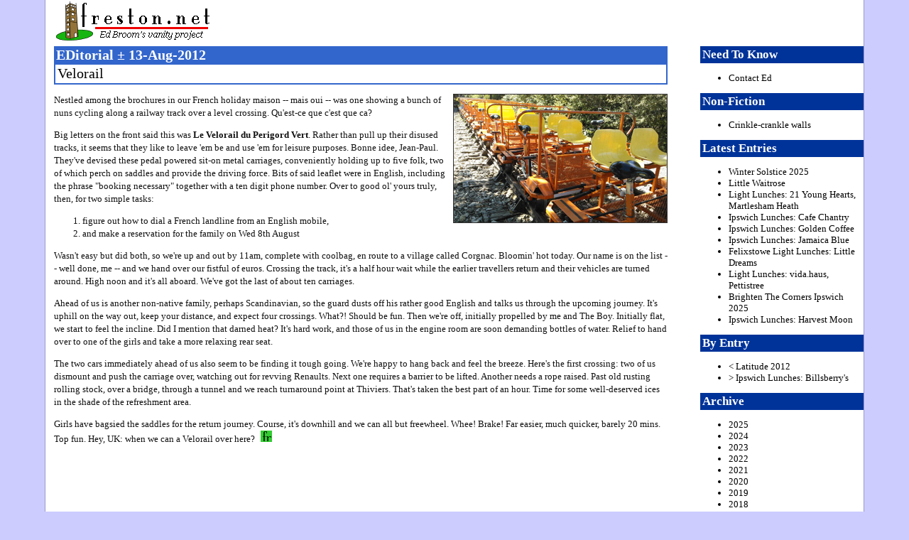

--- FILE ---
content_type: text/html; charset=UTF-8
request_url: https://freston.net/blog/index.php?y=2012&m=08&d=13
body_size: 12194
content:
<!DOCTYPE html PUBLIC "-//W3C//DTD XHTML 1.0 Transitional//EN"
    "http://www.w3.org/TR/xhtml1/DTD/xhtml1-transitional.dtd">
<html xmlns="http://www.w3.org/1999/xhtml" lang="en" xml:lang="en">
<head>


<title>Velorail : EDitorial 13-Aug-2012</title>
<meta http-equiv="Content-Type" content="text/html; charset=utf-8" />
<link rel="stylesheet" type="text/css" href="../css/red.css" />
<link rel="stylesheet" type="text/css" href="../css/print.css" media="print" />

</head>

<body id="edit">

<div id="wrap">


<div id="header">
<h1><a href="../" title="freston.net --- Ed Broom's vanity project">freston.net</a></h1>
<h1><span class="access">freston.net - home of The EDitorial</span></h1>
</div> <!-- end #header -->

<div id="content">


<div class="title">
<h2>EDitorial &#177; 13-Aug-2012</h2>
<h3>Velorail</h3>
</div> <!-- end .title -->

<div class="entrytext">
<! - |entrytitle|Velorail| -->

<p>
<img src="zpix/20120813-velorail.jpg" alt="" title="Ready for boarding" width="300" height="180" class="fright" />

Nestled among the brochures in our French holiday maison -- mais oui -- was
one showing a bunch of nuns cycling along a railway track over a level
crossing. Qu'est-ce que c'est que ca?
</p>

<p>
Big letters on the front said this was
<strong>Le Velorail du Perigord Vert</strong>. Rather than pull up their
disused tracks, it seems that they like to leave 'em be and use 'em for
leisure purposes. Bonne idee, Jean-Paul. They've devised these pedal powered
sit-on metal carriages, conveniently holding up to five folk, two of which
perch on saddles and provide the driving force. Bits of said leaflet were
in English, including the phrase "booking necessary" together
with a ten digit phone number. Over to good ol' yours truly, then, for two
simple tasks:
</p>

<ol>
<li>figure out how to dial a French landline from an English mobile,
<li>and make a reservation for the family on Wed 8th August
</ol>

<p>
Wasn't easy but did both, so we're up and out by 11am, complete with coolbag,
en route to a village called Corgnac. Bloomin' hot today. Our name is on
the list -- well done, me -- and we hand over our fistful of euros. Crossing
the track, it's a half hour wait while the earlier travellers return and
their vehicles are turned around. High noon and it's all aboard. We've got
the last of about ten carriages.
</p>

<p>
Ahead of us is another non-native family, perhaps Scandinavian, so the guard
dusts off his rather good English and talks us through the upcoming journey.
It's uphill on the way out, keep your distance, and expect four crossings.
What?! Should be fun. Then we're off, initially propelled by me and The Boy.
Initially flat, we start to feel the incline. Did I mention that darned heat?
It's hard work, and those of us in the engine room are soon demanding bottles
of water. Relief to hand over to one of the girls and take a more relaxing
rear seat.
</p>

<p>
The two cars immediately ahead of us also seem to be finding it tough going.
We're happy to hang back and feel the breeze. Here's the first crossing:
two of us dismount and push the carriage over, watching out for revving
Renaults. Next one requires a barrier to be lifted. Another needs a rope
raised. Past old rusting rolling stock, over a bridge, through a tunnel and
we reach turnaround point at Thiviers. That's taken the best part of an hour.
Time for some well-deserved ices in the shade of the refreshment area.
</p>

<p>
Girls have bagsied the saddles for the return journey. Course, it's downhill
and we can all but freewheel. Whee! Brake! Far easier, much quicker, barely
20 mins. Top fun. Hey, UK: when we can a Velorail over here?
<a href="?y=2012&amp;m=08&amp;d=13" title="Permanent link to 13-Aug-2012 EDitorial"><img src="term.gif" width="16" height="16" alt="" class="terminator" /></a>
</div> <!-- end .entrytext -->

</div> <!-- end #content -->

<div id="sidebar">
<div>

<h4>Need To Know</h4>

<ul>
<li><a href="../contact/" title="Drop me a line">Contact Ed</a></li>
</ul>

<h4>Non-Fiction</h4>

<ul>
<li><a href="index.php?y=2016&m=01&d=04" title="Crinkle-crankle walls of Suffolk">Crinkle-crankle walls</a></li>
</ul>

<h4>Latest Entries</h4>
<ul>
<li><a href="index.php?y=2025&amp;m=12&amp;d=21" title="View EDitorial for 21-Dec-2025">Winter Solstice 2025</a></li>
<li><a href="index.php?y=2025&amp;m=12&amp;d=05" title="View EDitorial for 5-Dec-2025">Little Waitrose</a></li>
<li><a href="index.php?y=2025&amp;m=12&amp;d=04" title="View EDitorial for 4-Dec-2025">Light Lunches: 21 Young Hearts, Martlesham Heath</a></li>
<li><a href="index.php?y=2025&amp;m=10&amp;d=31" title="View EDitorial for 31-Oct-2025">Ipswich Lunches: Cafe Chantry</a></li>
<li><a href="index.php?y=2025&amp;m=10&amp;d=03" title="View EDitorial for 3-Oct-2025">Ipswich Lunches: Golden Coffee</a></li>
<li><a href="index.php?y=2025&amp;m=08&amp;d=29" title="View EDitorial for 29-Aug-2025">Ipswich Lunches: Jamaica Blue</a></li>
<li><a href="index.php?y=2025&amp;m=08&amp;d=07" title="View EDitorial for 7-Aug-2025">Felixstowe Light Lunches: Little Dreams</a></li>
<li><a href="index.php?y=2025&amp;m=06&amp;d=18" title="View EDitorial for 18-Jun-2025">Light Lunches: vida.haus, Pettistree</a></li>
<li><a href="index.php?y=2025&amp;m=06&amp;d=16" title="View EDitorial for 16-Jun-2025">Brighten The Corners Ipswich 2025</a></li>
<li><a href="index.php?y=2025&amp;m=04&amp;d=25" title="View EDitorial for 25-Apr-2025">Ipswich Lunches: Harvest Moon</a></li>
</ul>
<h4>By Entry</h4>
<ul>
<li><a href="index.php?y=2012&amp;m=07&amp;d=23" title="Back to [23-Jul-2012] Latitude 2012">&lt; Latitude 2012</a></li>
<li><a href="index.php?y=2012&amp;m=08&amp;d=16" title="Forward to [16-Aug-2012] Ipswich Lunches: Billsberry's">&gt; Ipswich Lunches: Billsberry's</a></li>
</ul>
<h4>Archive</h4>
<ul>
<li><a href="index.php?y=2025" title="View EDitorials for 2025">2025</a></li>
<li><a href="index.php?y=2024" title="View EDitorials for 2024">2024</a></li>
<li><a href="index.php?y=2023" title="View EDitorials for 2023">2023</a></li>
<li><a href="index.php?y=2022" title="View EDitorials for 2022">2022</a></li>
<li><a href="index.php?y=2021" title="View EDitorials for 2021">2021</a></li>
<li><a href="index.php?y=2020" title="View EDitorials for 2020">2020</a></li>
<li><a href="index.php?y=2019" title="View EDitorials for 2019">2019</a></li>
<li><a href="index.php?y=2018" title="View EDitorials for 2018">2018</a></li>
<li><a href="index.php?y=2017" title="View EDitorials for 2017">2017</a></li>
<li><a href="index.php?y=2016" title="View EDitorials for 2016">2016</a></li>
<li><a href="index.php?y=2015" title="View EDitorials for 2015">2015</a></li>
<li><a href="index.php?y=2014" title="View EDitorials for 2014">2014</a></li>
<li><a href="index.php?y=2013" title="View EDitorials for 2013">2013</a></li>
<li><a href="index.php?y=2012" title="View EDitorials for 2012">2012</a></li>
<li><a href="index.php?y=2011" title="View EDitorials for 2011">2011</a></li>
<li><a href="index.php?y=2010" title="View EDitorials for 2010">2010</a></li>
<li><a href="index.php?y=2009" title="View EDitorials for 2009">2009</a></li>
<li><a href="index.php?y=2008" title="View EDitorials for 2008">2008</a></li>
<li><a href="index.php?y=2007" title="View EDitorials for 2007">2007</a></li>
<li><a href="index.php?y=2006" title="View EDitorials for 2006">2006</a></li>
<li><a href="index.php?y=2005" title="View EDitorials for 2005">2005</a></li>
<li><a href="index.php?y=2004" title="View EDitorials for 2004">2004</a></li>
<li><a href="index.php?y=2003" title="View EDitorials for 2003">2003</a></li>
<li><a href="index.php?y=2002" title="View EDitorials for 2002">2002</a></li>
<li><a href="index.php?y=2001" title="View EDitorials for 2001">2001</a></li>
<li><a href="index.php?y=2000" title="View EDitorials for 2000">2000</a></li>
</ul>

<h4>Cafe Reviews</h4>

<ul>
<li><a href="index.php?y=2008&m=04&d=28" title="Felixstowe Coffee Shops">Felixstowe Coffee Shops</a></li>
<li><a href="index.php?y=2008&m=10&d=22" title="Framlingham Coffee Shops">Framlingham Coffee Shops</a></li>
<li><a href="index.php?y=2009&m=09&d=22" title="Ipswich Coffee Shops">Ipswich Coffee Shops</a></li>
<li><a href="index.php?y=2007&m=09&d=02" title="Woodbridge Coffee Shops">Woodbridge Coffee Shops</a></li>
<li><a href="index.php?y=2010&m=10&d=04" title="Suffolk Coffee Shops">Suffolk Coffee Shops</a></li>
</ul>

<h4>Fiction</h4>

<ul>
<li><a href="index.php?y=2023&m=02&d=15" title="Be Mine">Be Mine</a></li>
<li><a href="index.php?y=2017&m=07&d=07" title="A Kind Of Hush">A Kind Of Hush</a></li>
<li><a href="index.php?y=2017&m=03&d=03" title="Comfort Break">Comfort Break</a></li>
<li><a href="index.php?y=2016&m=05&d=30" title="Every Day We Have Soup">Every Day We Have Soup</a></li>
<li><a href="index.php?y=2015&m=09&d=28" title="Mother Knows Bert">Mother Knows Bert</a></li>
<li><a href="index.php?y=2015&m=09&d=06" title="Like The Clappers">Like The Clappers</a></li>
<li><a href="index.php?y=2015&m=06&d=22" title="Miss Otis Has No Regrets">Miss Otis Has No Regrets</a></li>
<li><a href="index.php?y=2015&m=04&d=27" title="Full English">Full English</a></li>
<li><a href="index.php?y=2015&m=03&d=20" title="Inefficiencies In The Spice Rack">Inefficiencies In The Spice Rack</a></li>
<li><a href="index.php?y=2014&m=12&d=31" title="A Betamax Christmas">A Betamax Christmas</a></li>
<li><a href="index.php?y=2014&m=10&d=13" title="Live From The Foundation">Live From The Foundation</a></li>
<li><a href="index.php?y=2014&m=09&d=08" title="A Few May Yet Be Saved">A Few May Yet Be Saved</a></li>
<li><a href="index.php?y=2014&m=08&d=01" title="Let It Go">Let It Go</a></li>
<li><a href="index.php?y=2014&m=06&d=21" title="Hashmal">Hashmal</a></li>
<li><a href="index.php?y=2014&m=06&d=15" title="32 Days">32 Days</a></li>
<li><a href="index.php?y=2014&m=03&d=06" title="Twizzler">Twizzler</a></li>
<li><a href="index.php?y=2013&m=12&d=21" title="Keith">Keith</a></li>
<li><a href="index.php?y=2013&m=12&d=13" title="East Suffolk Committee for Aeronautics">East Suffolk Committee for Aeronautics</a></li>
<li><a href="index.php?y=2013&m=11&d=04" title="Runway Avenue">Runway Avenue</a></li>
<li><a href="index.php?y=2013&m=06&d=24" title="Trouble With Harry &amp; Harry">Trouble With Harry &amp; Harry</a></li>
<li><a href="index.php?y=2013&m=06&d=22" title="Not Lost One Yet">Not Lost One Yet</a></li>
<li><a href="index.php?y=2013&m=06&d=06" title="That's All We Got">That's All We Got</a></li>
<li><a href="index.php?y=2013&m=04&d=19" title="The Latest Lidl Leaflet">The Latest Lidl Leaflet</a></li>
<li><a href="index.php?y=2013&m=04&d=03" title="Careful With His Money">Careful With His Money</a></li>
<li><a href="index.php?y=2013&m=03&d=15" title="Shelf Assessment">Shelf Assessment</a></li>
<li><a href="index.php?y=2012&m=06&d=29" title="Things You Didn't Know You Didn't Need">Things You Didn't Know You Didn't Need</a></li>
<li><a href="index.php?y=2010&m=06&d=28" title="Lights Out">Lights Out</a></li>
<li><a href="index.php?y=2010&m=03&d=08" title="Natural High">Natural High</a></li>
<li><a href="index.php?y=2009&m=07&d=05" title="The Bean Counter">The Bean Counter</a></li>
<li><a href="index.php?y=2008&m=07&d=05" title="Cold War Kid">Cold War Kid</a></li>
<li><a href="index.php?y=2007&m=11&d=27" title="Four Legs Better">Four Legs Better</a></li>
<li><a href="index.php?y=2007&m=06&d=27" title="Coast">Coast</a></li>
</ul>

</div> <!-- end #dummy -->
</div> <!-- end #sidebar -->


<div id="footer">

<!-- start of Google Analytics code -->
<script type="text/javascript">
var gaJsHost = (("https:" == document.location.protocol) ? "https://ssl." : "http://www.");
document.write(unescape("%3Cscript src='" + gaJsHost + "google-analytics.com/ga.js' type='text/javascript'%3E%3C/script%3E"));
</script>
<script type="text/javascript">
var pageTracker = _gat._getTracker("UA-3864492-2");
pageTracker._initData();
pageTracker._trackPageview();
</script>
<!-- end of Google Analytics Code -->

Ed Broom
|
<a href="http://www.freston.net/contact/" title="Drop me a line: go on, go on, go on">Get in touch</a>
</div> <!-- end #footer -->

</div> <!-- end #wrap -->

</body>

</html>


--- FILE ---
content_type: text/css
request_url: https://freston.net/css/print.css
body_size: 288
content:
/* ---[ all the news that fits, we print ]--- */

body {
   background: white;
}

#sidebar, #header, #footer {
   display: none;
}

#wrap, #content {
   width: auto;
   margin: 0;
   padding: 0;
   border: 0;
   float: none !important;
   color: black;
   background: transparent none;
}
